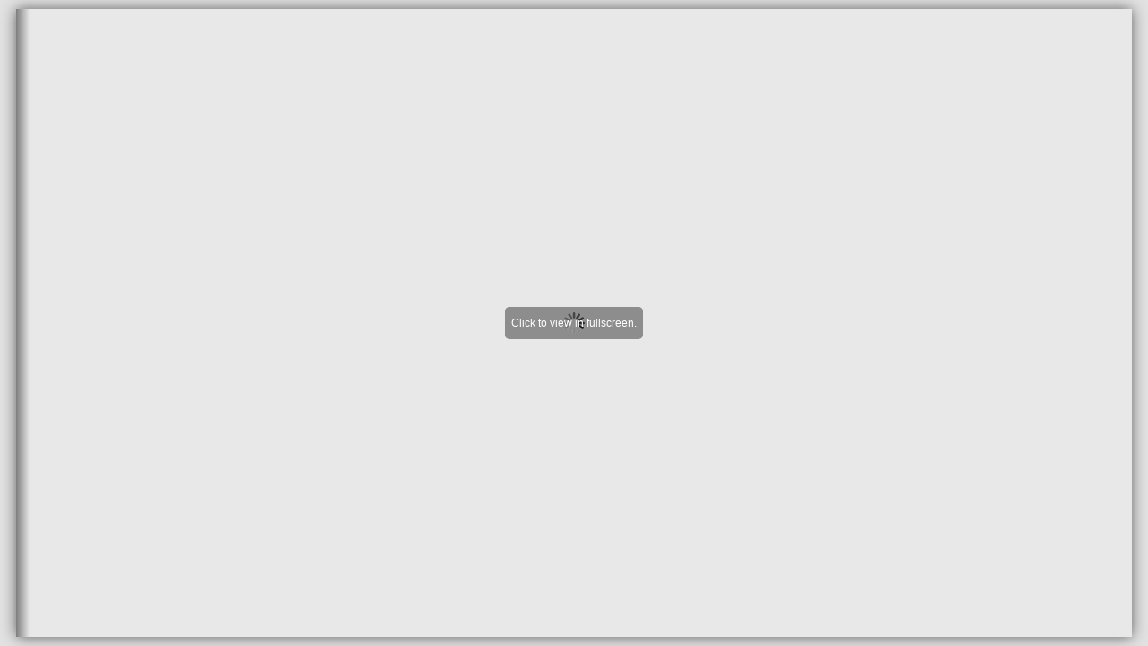

--- FILE ---
content_type: text/html
request_url: https://trunojoyopython.com/ieee/materi3/index.html
body_size: 484
content:
<!DOCTYPE html PUBLIC "-//W3C//DTD XHTML+RDFa 1.0//EN" "http://www.w3.org/MarkUp/DTD/xhtml-rdfa-1.dtd">
<html xmlns="http://www.w3.org/1999/xhtml" 
    version="XHTML+RDFa 1.0"
    xmlns:og="http://ogp.me/ns#"
    xml:lang="en">
<head>
<meta http-equiv="X-UA-Compatible" content="IE=edge" />
<meta http-equiv="Content-Type" content="text/html; charset=utf-8" />
<meta name="viewport" content="width=device-width, initial-scale=1.0, minimum-scale=1.0, maximum-scale=1.0, user-scalable=no" />
<meta name="apple-mobile-web-app-capable" content="yes" />
<meta name="monitor-signature" content="monitor:player:html5" />
<meta name="apple-mobile-web-app-status-bar-style" content="black" />
 
<meta name="Keywords" content="" />
<meta name="Description" content="PowerPoint Presentation" />
<meta name="Generator" content="Flip PDF Professional 2.4.9.18 at http://www.flipbuilder.com" />
<link rel="image_src" href="files/shot.png" />
 <link rel="shortcut icon" href="files/thumb/1.jpg" />
<link rel="apple-touch-icon" href="files/thumb/1.jpg" />
<meta name="og:image" content="files/shot.png" />
<meta property="og:image" content="files/shot.png" />
<title>PowerPoint Presentation</title>

<link rel="stylesheet" type="text/css" href="mobile/style/style.css" />
<link rel="stylesheet" type="text/css" href="mobile/style/player.css" />
<link rel="stylesheet" type="text/css" href="mobile/style/phoneTemplate.css" />
<link rel="stylesheet" type="text/css" href="mobile/style/template.css" />
<script type="text/javascript" src="mobile/javascript/jquery-1.9.1.min.js"></script>

<script type="text/javascript" src="mobile/javascript/config.js"></script>



</head>	
<body>
	<script type="text/javascript" src="mobile/javascript/search_config.js"></script><script type="text/javascript" src="mobile/javascript/bookmark_config.js"></script>
<script type="text/javascript" src="mobile/javascript/LoadingJS.js"></script>

<script type="text/javascript" src="mobile/javascript/main.js"></script>


<script type="text/javascript">

		
	var sendvisitinfo = function(type,page){};
	
</script>

<script type="text/javascript"></script>
<noscript><div><hr/><ul><li><a href="files/basic-html/index.html">Pages</a></li></ul><hr style="width:80%"/></div></noscript>
</body>
</html>


--- FILE ---
content_type: application/javascript
request_url: https://trunojoyopython.com/ieee/materi3/mobile/javascript/config.js
body_size: 4172
content:
	var aliasConfig = {
appName : ["", "", ""],
totalPageCount : [],
largePageWidth : [],
largePageHeight : [],
normalPath : [],
largePath : [],
thumbPath : [],

ToolBarsSettings:[],
TitleBar:[],
appLogoIcon:["appLogoIcon"],
appLogoLinkURL:["appLogoLinkURL"],
bookTitle : [],
bookDescription : [],
ButtonsBar : [],
ShareButton : [],
ShareButtonVisible : ["socialShareButtonVisible"],
ThumbnailsButton : [],
ThumbnailsButtonVisible : ["enableThumbnail"],
ZoomButton : [],
ZoomButtonVisible : ["enableZoomIn"],
FlashDisplaySettings : [],
MainBgConfig : [],
bgBeginColor : ["bgBeginColor"],
bgEndColor : ["bgEndColor"],
bgMRotation : ["bgMRotation"],
backGroundImgURL : ["mainbgImgUrl","innerMainbgImgUrl"],
pageBackgroundColor : ["pageBackgroundColor"],
flipshortcutbutton : [],
BookMargins : [],
topMargin : [],
bottomMargin : [],
leftMargin : [],
rightMargin : [],
HTMLControlSettings : [],
linkconfig : [],
LinkDownColor : ["linkOverColor"],
LinkAlpha : ["linkOverColorAlpha"],
OpenWindow : ["linkOpenedWindow"],
searchColor : [],
searchAlpha : [],
SearchButtonVisible : ["searchButtonVisible"],

productName : [],
homePage : [],
enableAutoPlay : ["autoPlayAutoStart"],
autoPlayDuration : ["autoPlayDuration"],
autoPlayLoopCount : ["autoPlayLoopCount"],
BookMarkButtonVisible : [],
googleAnalyticsID : ["googleAnalyticsID"],
OriginPageIndex : [],	
HardPageEnable : ["isHardCover"],	
UIBaseURL : [],	
RightToLeft: ["isRightToLeft"],	

LeftShadowWidth : ["leftPageShadowWidth"],	
LeftShadowAlpha : ["pageShadowAlpha"],
RightShadowWidth : ["rightPageShadowWidth"],
RightShadowAlpha : ["pageShadowAlpha"],
ShortcutButtonHeight : [],	
ShortcutButtonWidth : [],
AutoPlayButtonVisible : ["enableAutoPlay"],	
DownloadButtonVisible : ["enableDownload"],	
DownloadURL : ["downloadURL"],
HomeButtonVisible :["homeButtonVisible"],
HomeURL:['btnHomeURL'],
BackgroundSoundURL:['bacgroundSoundURL'],
//TableOfContentButtonVisible:["BookMarkButtonVisible"],
PrintButtonVisible:["enablePrint"],
toolbarColor:["mainColor","barColor"],
loadingBackground:["mainColor","barColor"],
BackgroundSoundButtonVisible:["enableFlipSound"],
FlipSound:["enableFlipSound"],
MiniStyle:["userSmallMode"],
retainBookCenter:["moveFlipBookToCenter"],
totalPagesCaption:["totalPageNumberCaptionStr"],
pageNumberCaption:["pageIndexCaptionStrs"]
};
var aliasLanguage={
frmPrintbtn:["frmPrintCaption"],
frmPrintall : ["frmPrintPrintAll"],
frmPrintcurrent : ["frmPrintPrintCurrentPage"],
frmPrintRange : ["frmPrintPrintRange"],
frmPrintexample : ["frmPrintExampleCaption"],
btnLanguage:["btnSwicthLanguage"],
btnTableOfContent:["btnBookMark"]
}
;
	var bookConfig = {
	appName:'flippdf',
	totalPageCount : 0,
	largePageWidth : 1080,
	largePageHeight : 1440,
	normalPath : "files/page/",
	largePath : "files/large/",
	thumbPath : "files/thumb/",
	
	ToolBarsSettings:"",
	TitleBar:"",
	appLogoLinkURL:"",
	bookTitle:"FLIPBUILDER",
	bookDescription:"",
	ButtonsBar:"",
	ShareButton:"",
	
	ThumbnailsButton:"",
	ThumbnailsButtonVisible:"Show",
	ZoomButton:"",
	ZoomButtonVisible:"Yes",
	FlashDisplaySettings:"",
	MainBgConfig:"",
	bgBeginColor:"#cccccc",
	bgEndColor:"#eeeeee",
	bgMRotation:45,
	pageBackgroundColor:"#FFFFFF",
	flipshortcutbutton:"Show",
	BookMargins:"",
	topMargin:10,
	bottomMargin:10,
	leftMargin:10,
	rightMargin:10,
	HTMLControlSettings:"",
	linkconfig:"",
	LinkDownColor:"#808080",
	LinkAlpha:0.5,
	OpenWindow:"_Blank",

	BookMarkButtonVisible:'true',
	productName : 'Demo created by Flip PDF',
	homePage : 'http://www.flipbuilder.com/',
	isFlipPdf : "true",
	TableOfContentButtonVisible:"true",
	searchTextJS:'javascript/search_config.js',
	searchPositionJS:undefined
};
	
	
	;bookConfig.BookTemplateName="metro";bookConfig.loadingCaptionColor="#DDDDDD";bookConfig.loadingBackground="#323232";bookConfig.appLogoIcon="files/mobile-ext/appLogoIcon.png";bookConfig.appLogoOpenWindow="Blank";bookConfig.logoHeight="40";bookConfig.logoPadding="0";bookConfig.logoTop="0";bookConfig.toolbarColor="#000000";bookConfig.iconColor="#ECF5FB";bookConfig.pageNumColor="#000000";bookConfig.iconFontColor="#FFFFFF";bookConfig.toolbarAlwaysShow="No";bookConfig.InstructionsButtonVisible="Show";bookConfig.showInstructionOnStart="No";bookConfig.QRCode="Hide";bookConfig.HomeButtonVisible="Hide";bookConfig.HomeURL="%first page%";bookConfig.enablePageBack="Hide";bookConfig.ShareButtonVisible="Hide";bookConfig.EmailButtonVisible="Hide";bookConfig.btnShareWithEmailBody="{link}";bookConfig.ThumbnailsButtonVisible="Hide";bookConfig.thumbnailColor="#333333";bookConfig.thumbnailAlpha="70";bookConfig.BookMarkButtonVisible="Hide";bookConfig.TableOfContentButtonVisible="Hide";bookConfig.bookmarkBackground="#000000";bookConfig.bookmarkFontColor="#cccccc";bookConfig.SearchButtonVisible="Hide";bookConfig.leastSearchChar="3";bookConfig.searchFontColor="#FFFFFF";bookConfig.searchKeywordFontColor="#FFB000";bookConfig.searchHightlightColor="#ffff00";bookConfig.SelectTextButtonVisible="Hide";bookConfig.PrintButtonVisible="Hide";bookConfig.BackgroundSoundButtonVisible="Hide";bookConfig.FlipSound="Yes";bookConfig.BackgroundSoundLoop="-1";bookConfig.AutoPlayButtonVisible="Hide";bookConfig.autoPlayAutoStart="No";bookConfig.autoPlayDuration="9";bookConfig.autoPlayLoopCount="1";bookConfig.ZoomButtonVisible="Hide";bookConfig.minZoomWidth="700";bookConfig.minZoomHeight="518";bookConfig.mouseWheelFlip="No";bookConfig.DownloadButtonVisible="Hide";bookConfig.PhoneButtonVisible="Hide";bookConfig.AnnotationButtonVisible="Hide";bookConfig.FullscreenButtonVisible="Hide";bookConfig.bgBeginColor="#E2E2E2";bookConfig.bgEndColor="#E2E2E2";bookConfig.bgMRotation="90";bookConfig.backGroundImgURL="files/mobile-ext/backGroundImgURL.jpg";bookConfig.backgroundPosition="stretch";bookConfig.backgroundOpacity="100";bookConfig.LeftShadowWidth="90";bookConfig.LeftShadowAlpha="0.6";bookConfig.RightShadowWidth="55";bookConfig.RightShadowAlpha="0.6";bookConfig.ShowTopLeftShadow="No";bookConfig.HardPageEnable="No";bookConfig.hardCoverBorderWidth="8";bookConfig.borderColor="#572F0D";bookConfig.outerCoverBorder="Yes";bookConfig.cornerRound="8";bookConfig.leftMarginOnMobile="0";bookConfig.topMarginOnMobile="0";bookConfig.rightMarginOnMobile="0";bookConfig.bottomMarginOnMobile="0";bookConfig.pageBackgroundColor="#E8E8E8";bookConfig.flipshortcutbutton="Hide";bookConfig.BindingType="side";bookConfig.RightToLeft="No";bookConfig.flippingTime="0.6";bookConfig.retainBookCenter="Yes";bookConfig.FlipStyle="Flip";bookConfig.autoDoublePage="No";bookConfig.isTheBookOpen="No";bookConfig.thicknessWidthType="Thinner";bookConfig.thicknessColor="#ffffff";bookConfig.showThicknessOnMobile="no";bookConfig.topMargin="10";bookConfig.bottomMargin="10";bookConfig.leftMargin="10";bookConfig.rightMargin="10";bookConfig.maxWidthToSmallMode="1440";bookConfig.maxHeightToSmallMode="1080";bookConfig.leftRightPnlShowOption="None";bookConfig.highDefinitionConversion="yes";bookConfig.LargeLogoPosition="top-left";bookConfig.LargeLogoTarget="Blank";bookConfig.isFixLogoSize="No";bookConfig.logoFixWidth="0";bookConfig.logoFixHeight="0";bookConfig.updateURLForPage="No";bookConfig.LinkDownColor="#800080";bookConfig.LinkAlpha="0.2";bookConfig.OpenWindow="Blank";bookConfig.showLinkHint="No";bookConfig.MidBgColor="#230678";bookConfig.searchFontColor="#FFFDDD";bookConfig.totalPageCount=12;bookConfig.largePageWidth=1800;bookConfig.largePageHeight=1012;;bookConfig.securityType="1";bookConfig.bookTitle="PowerPoint Presentation";bookConfig.bookmarkCR="82d93159a04c3b853cf7107d3175a6b3e73fa60c";bookConfig.productName="Flip PDF Professional";bookConfig.homePage="http://www.flipbuilder.com";bookConfig.searchPositionJS="mobile/javascript/text_position[1].js";bookConfig.searchTextJS="mobile/javascript/search_config.js";bookConfig.normalPath="files/mobile/";bookConfig.largePath="files/mobile/";bookConfig.thumbPath="files/thumb/";bookConfig.userListPath="files/extfiles/users.js";bookConfig.UIBaseURL='mobile/';var language = [];;function orgt(s){ return binl2hex(core_hx(str2binl(s), s.length * chrsz));};; var pageEditor = {"setting":{"annoPlaying":"true","shoppingCartHTML":"false","shoppingCartOptinon":{"type":"PayPal","paypal":"","method":"POST","sandbox":"false","address":"","theme":"","body":"Hi xxx<br/>   I\'m going to buy below product(s):<br/>    ${shopping}<br/>Full Name","showPrice":"true","showTime":"true"}}, "pageAnnos":[[{"annotype":"com.mobiano.flipbook.pageeditor.TAnnoButton","annoId":"202126204678837","alpha":"1","location":{"tannoName":"button1","x":"0.3645833333333333","y":"0.8351851851851851","width":"0.2635416666666667","height":"0.0925925925925926","rotation":"0","reflection":"false","reflectionType":"0","reflectionAlpha":"0","pageWidth":"960","pageHeight":"540"},"hint":{"hintShapeColor":"0","hintShapeColor2":"8388736","hintShapeAlpha":"1","hintW":"0","hintH":"0","hintAuto":"true","hintShapeType":"2","text":""},"shadow":{"hasDropShadow":"false","shadowDistance":"4","shadowAngle":"270","shadowColor":"0","shadowAlpha":"0.6","shadowBlurX":"4","shadowBlurY":"4"},"highlightsBool":"false","url":"./files/pageConfig/button_push02.swf","buttonCaption":"MULAI","captionY":"1","HRate":"0.105556","Format":{"font":"Tahoma","size":"40","bold":"false","italic":"false","color":"16777215"},"action":{"triggerEventType":"mouseDown","actionType":"com.mobiano.flipbook.pageeditor.TAnnoActionGotoPage","pageIndex":"2"}},{"annotype":"com.mobiano.flipbook.pageeditor::TAnnoPlugIn","annoId":"202126204671296","alpha":"0","location":{"tannoName":"sound1","x":"0.014583333333333334","y":"0.95","width":"0.10427083333333333","height":"0.03666666666666667","rotation":"0","reflection":"false","reflectionType":"0","reflectionAlpha":"0","pageWidth":"960","pageHeight":"540"},"hint":{"hintShapeColor":"0","hintShapeColor2":"8388736","hintShapeAlpha":"1","hintW":"0","hintH":"0","hintAuto":"true","hintShapeType":"2","text":""},"shadow":{"hasDropShadow":"false","shadowDistance":"4","shadowAngle":"270","shadowColor":"0","shadowAlpha":"0.6","shadowBlurX":"4","shadowBlurY":"4"},"cpName":"StandardAudioPlayer","className":"StandardAudioPlayer","componentData":{"playEvt":"EVT_PageViewed","stopEvt":"EVT_PageOffView","songs":{"song":{"url":"./files/pageConfig/3-00.mp3"}}}}],[{"annotype":"com.mobiano.flipbook.pageeditor.player::TAnnoSimpleVideoPlayer","annoId":"202126204676930","alpha":"1","prompt":"","promptTime":"","location":{"tannoName":"movie1","x":"0.008333333333333333","y":"0.12037037037037036","width":"0.6395833333333333","height":"0.7592592592592593","rotation":"0","reflection":"false","reflectionType":"0","reflectionAlpha":"0","pageWidth":"960","pageHeight":"540"},"hint":{"hintShapeColor":"0","hintShapeColor2":"8388736","hintShapeAlpha":"1","hintW":"0","hintH":"0","hintAuto":"true","hintShapeType":"2","text":""},"shadow":{"hasDropShadow":"false","shadowDistance":"4","shadowAngle":"270","shadowColor":"0","shadowAlpha":"0.6","shadowBlurX":"4","shadowBlurY":"4"},"cpName":"fbp","className":"com.mobiano.flipbook.movie.TAnnoSimpleVideoPlayer","sizeBool":"false","PlayTriggerEvt":"EVT_PageViewed","StopTriggerEvt":"EVT_PageOffView","previewURL":"","videoURL":"files/pageConfig/CUCI TANGAN(Audio Bu Ifa).mp4"},{"annotype":"com.mobiano.flipbook.pageeditor.shapes::TAnnoRightArrow","annoId":"202126204677001","alpha":"1","spType":"null","fillStyle":"Pure","color":"13421772","gradientColorA":"13421772","gradientColorB":"13421772","angle":"90","spalpha":"0.7","borderWidth":"1","borderColor":"6710886","borderAlpha":"1","round":"false","ellipseWidth":"5","ellipseHeight":"5","triangleRight":"false","triangleLeft":"false","arrowWidth":"60","arrowTailHeight":"40","arrowType":"false","crossWidht":"40","crossType":"false","cylinderRadius":"60","bottomLength":"80","location":{"tannoName":"shape2","x":"0.8211162551440329","y":"0.881344307270233","width":"0.09270833333333334","height":"0.08888888888888889","rotation":"0","reflection":"false","reflectionType":"0","reflectionAlpha":"0","pageWidth":"960","pageHeight":"540"},"hint":{"hintShapeColor":"0","hintShapeColor2":"8388736","hintShapeAlpha":"1","hintW":"0","hintH":"0","hintAuto":"true","hintShapeType":"2","text":""},"shadow":{"hasDropShadow":"false","shadowDistance":"4","shadowAngle":"270","shadowColor":"0","shadowAlpha":"0.6","shadowBlurX":"4","shadowBlurY":"4"},"action":{"triggerEventType":"mouseDown","actionType":"com.mobiano.flipbook.pageeditor.TAnnoActionGotoPage","pageIndex":"3"}},{"annotype":"com.mobiano.flipbook.pageeditor.shapes::TAnnoRightArrow","annoId":"202126204676921","alpha":"1","spType":"null","fillStyle":"Pure","color":"13421772","gradientColorA":"13421772","gradientColorB":"13421772","angle":"90","spalpha":"0.7","borderWidth":"1","borderColor":"6710886","borderAlpha":"1","round":"false","ellipseWidth":"5","ellipseHeight":"5","triangleRight":"false","triangleLeft":"false","arrowWidth":"60","arrowTailHeight":"40","arrowType":"false","crossWidht":"40","crossType":"false","cylinderRadius":"60","bottomLength":"80","location":{"tannoName":"shape2","x":"0.8135288065843621","y":"0.9722222222222222","width":"0.09270833333333334","height":"0.08888888888888889","rotation":"180","reflection":"false","reflectionType":"0","reflectionAlpha":"0","pageWidth":"960","pageHeight":"540"},"hint":{"hintShapeColor":"0","hintShapeColor2":"8388736","hintShapeAlpha":"1","hintW":"0","hintH":"0","hintAuto":"true","hintShapeType":"2","text":""},"shadow":{"hasDropShadow":"false","shadowDistance":"4","shadowAngle":"270","shadowColor":"0","shadowAlpha":"0.6","shadowBlurX":"4","shadowBlurY":"4"},"action":{"triggerEventType":"mouseDown","actionType":"com.mobiano.flipbook.pageeditor.TAnnoActionGotoPage","pageIndex":"1"}}],[{"annotype":"com.mobiano.flipbook.sound.TAnnoBackgroundSound","annoId":"202126204675030","alpha":"1","location":{"tannoName":"sound3","x":"0.0010416666666666669","y":"1.0018518518518518","width":"0.13333333333333333","height":"0.23703703703703705","rotation":"0","reflection":"false","reflectionType":"0","reflectionAlpha":"0","pageWidth":"960","pageHeight":"540"},"hint":{"hintShapeColor":"0","hintShapeColor2":"8388736","hintShapeAlpha":"1","hintW":"0","hintH":"0","hintAuto":"true","hintShapeType":"2","text":""},"shadow":{"hasDropShadow":"false","shadowDistance":"4","shadowAngle":"270","shadowColor":"0","shadowAlpha":"0.6","shadowBlurX":"4","shadowBlurY":"4"},"cpName":"fbp","className":"com.mobiano.flipbook.sound.TAnnoBackgroundSound","soundURL":"./files/pageConfig/3-02.mp3","volume":"1","replay":"0"},{"annotype":"com.mobiano.flipbook.pageeditor.shapes::TAnnoRightArrow","annoId":"202126204678798","alpha":"1","spType":"null","fillStyle":"Pure","color":"16776960","gradientColorA":"16776960","gradientColorB":"13421772","angle":"90","spalpha":"0.7","borderWidth":"1","borderColor":"6710886","borderAlpha":"1","round":"false","ellipseWidth":"5","ellipseHeight":"5","triangleRight":"false","triangleLeft":"false","arrowWidth":"60","arrowTailHeight":"40","arrowType":"false","crossWidht":"40","crossType":"false","cylinderRadius":"60","bottomLength":"80","location":{"tannoName":"shape2","x":"0.8211162551440329","y":"0.881344307270233","width":"0.09270833333333334","height":"0.08888888888888889","rotation":"0","reflection":"false","reflectionType":"0","reflectionAlpha":"0","pageWidth":"960","pageHeight":"540"},"hint":{"hintShapeColor":"0","hintShapeColor2":"8388736","hintShapeAlpha":"1","hintW":"0","hintH":"0","hintAuto":"true","hintShapeType":"2","text":""},"shadow":{"hasDropShadow":"false","shadowDistance":"4","shadowAngle":"270","shadowColor":"0","shadowAlpha":"0.6","shadowBlurX":"4","shadowBlurY":"4"},"action":{"triggerEventType":"mouseDown","actionType":"com.mobiano.flipbook.pageeditor.TAnnoActionGotoPage","pageIndex":"4"}},{"annotype":"com.mobiano.flipbook.pageeditor.shapes::TAnnoRightArrow","annoId":"202126204675302","alpha":"1","spType":"null","fillStyle":"Pure","color":"16776960","gradientColorA":"16776960","gradientColorB":"13421772","angle":"90","spalpha":"0.7","borderWidth":"1","borderColor":"6710886","borderAlpha":"1","round":"false","ellipseWidth":"5","ellipseHeight":"5","triangleRight":"false","triangleLeft":"false","arrowWidth":"60","arrowTailHeight":"40","arrowType":"false","crossWidht":"40","crossType":"false","cylinderRadius":"60","bottomLength":"80","location":{"tannoName":"shape2","x":"0.8135416666666667","y":"0.9722222222222222","width":"0.09270833333333334","height":"0.08888888888888889","rotation":"180","reflection":"false","reflectionType":"0","reflectionAlpha":"0","pageWidth":"960","pageHeight":"540"},"hint":{"hintShapeColor":"0","hintShapeColor2":"8388736","hintShapeAlpha":"1","hintW":"0","hintH":"0","hintAuto":"true","hintShapeType":"2","text":""},"shadow":{"hasDropShadow":"false","shadowDistance":"4","shadowAngle":"270","shadowColor":"0","shadowAlpha":"0.6","shadowBlurX":"4","shadowBlurY":"4"},"action":{"triggerEventType":"mouseDown","actionType":"com.mobiano.flipbook.pageeditor.TAnnoActionGotoPage","pageIndex":"2"}}],[{"annotype":"com.mobiano.flipbook.sound.TAnnoBackgroundSound","annoId":"20212620467665","alpha":"1","location":{"tannoName":"sound3","x":"0.0010416666666666669","y":"1.0037037037037038","width":"0.13333333333333333","height":"0.23703703703703705","rotation":"0","reflection":"false","reflectionType":"0","reflectionAlpha":"0","pageWidth":"960","pageHeight":"540"},"hint":{"hintShapeColor":"0","hintShapeColor2":"8388736","hintShapeAlpha":"1","hintW":"0","hintH":"0","hintAuto":"true","hintShapeType":"2","text":""},"shadow":{"hasDropShadow":"false","shadowDistance":"4","shadowAngle":"270","shadowColor":"0","shadowAlpha":"0.6","shadowBlurX":"4","shadowBlurY":"4"},"cpName":"fbp","className":"com.mobiano.flipbook.sound.TAnnoBackgroundSound","soundURL":"./files/pageConfig/3-03.mp3","volume":"1","replay":"0"},{"annotype":"com.mobiano.flipbook.pageeditor.shapes::TAnnoRightArrow","annoId":"202126204676203","alpha":"1","spType":"null","fillStyle":"Pure","color":"13421772","gradientColorA":"13421772","gradientColorB":"13421772","angle":"90","spalpha":"0.7","borderWidth":"1","borderColor":"6710886","borderAlpha":"1","round":"false","ellipseWidth":"5","ellipseHeight":"5","triangleRight":"false","triangleLeft":"false","arrowWidth":"60","arrowTailHeight":"40","arrowType":"false","crossWidht":"40","crossType":"false","cylinderRadius":"60","bottomLength":"80","location":{"tannoName":"shape2","x":"0.8210827464788732","y":"0.8813249869587898","width":"0.09270833333333334","height":"0.08888888888888889","rotation":"0","reflection":"false","reflectionType":"0","reflectionAlpha":"0","pageWidth":"960","pageHeight":"540"},"hint":{"hintShapeColor":"0","hintShapeColor2":"8388736","hintShapeAlpha":"1","hintW":"0","hintH":"0","hintAuto":"true","hintShapeType":"2","text":""},"shadow":{"hasDropShadow":"false","shadowDistance":"4","shadowAngle":"270","shadowColor":"0","shadowAlpha":"0.6","shadowBlurX":"4","shadowBlurY":"4"},"action":{"triggerEventType":"mouseDown","actionType":"com.mobiano.flipbook.pageeditor.TAnnoActionGotoPage","pageIndex":"5"}},{"annotype":"com.mobiano.flipbook.pageeditor.shapes::TAnnoRightArrow","annoId":"202126204677080","alpha":"1","spType":"null","fillStyle":"Pure","color":"13421772","gradientColorA":"13421772","gradientColorB":"13421772","angle":"90","spalpha":"0.7","borderWidth":"1","borderColor":"6710886","borderAlpha":"1","round":"false","ellipseWidth":"5","ellipseHeight":"5","triangleRight":"false","triangleLeft":"false","arrowWidth":"60","arrowTailHeight":"40","arrowType":"false","crossWidht":"40","crossType":"false","cylinderRadius":"60","bottomLength":"80","location":{"tannoName":"shape2","x":"0.8133802816901408","y":"0.9727438706311944","width":"0.09270833333333334","height":"0.08888888888888889","rotation":"180","reflection":"false","reflectionType":"0","reflectionAlpha":"0","pageWidth":"960","pageHeight":"540"},"hint":{"hintShapeColor":"0","hintShapeColor2":"8388736","hintShapeAlpha":"1","hintW":"0","hintH":"0","hintAuto":"true","hintShapeType":"2","text":""},"shadow":{"hasDropShadow":"false","shadowDistance":"4","shadowAngle":"270","shadowColor":"0","shadowAlpha":"0.6","shadowBlurX":"4","shadowBlurY":"4"},"action":{"triggerEventType":"mouseDown","actionType":"com.mobiano.flipbook.pageeditor.TAnnoActionGotoPage","pageIndex":"3"}}],[{"annotype":"com.mobiano.flipbook.pageeditor.player::TAnnoSimpleVideoPlayer","annoId":"202126204677453","alpha":"1","prompt":"","promptTime":"","location":{"tannoName":"movie1","x":"0.010416666666666666","y":"0.12037037037037036","width":"0.6395833333333333","height":"0.7592592592592593","rotation":"0","reflection":"false","reflectionType":"0","reflectionAlpha":"0","pageWidth":"960","pageHeight":"540"},"hint":{"hintShapeColor":"0","hintShapeColor2":"8388736","hintShapeAlpha":"1","hintW":"0","hintH":"0","hintAuto":"true","hintShapeType":"2","text":""},"shadow":{"hasDropShadow":"false","shadowDistance":"4","shadowAngle":"270","shadowColor":"0","shadowAlpha":"0.6","shadowBlurX":"4","shadowBlurY":"4"},"cpName":"fbp","className":"com.mobiano.flipbook.movie.TAnnoSimpleVideoPlayer","sizeBool":"false","PlayTriggerEvt":"EVT_PageViewed","StopTriggerEvt":"EVT_PageOffView","previewURL":"","videoURL":"files/pageConfig/boneka(Audio Bu Ifa).mp4"},{"annotype":"com.mobiano.flipbook.pageeditor.shapes::TAnnoRightArrow","annoId":"202126204678337","alpha":"1","spType":"null","fillStyle":"Pure","color":"10027263","gradientColorA":"10027263","gradientColorB":"13421772","angle":"90","spalpha":"1","borderWidth":"1","borderColor":"6710886","borderAlpha":"1","round":"false","ellipseWidth":"5","ellipseHeight":"5","triangleRight":"false","triangleLeft":"false","arrowWidth":"60","arrowTailHeight":"40","arrowType":"false","crossWidht":"40","crossType":"false","cylinderRadius":"60","bottomLength":"80","location":{"tannoName":"shape2","x":"0.8208333333333333","y":"0.8814814814814815","width":"0.09270833333333334","height":"0.08888888888888889","rotation":"0","reflection":"false","reflectionType":"0","reflectionAlpha":"0","pageWidth":"960","pageHeight":"540"},"hint":{"hintShapeColor":"0","hintShapeColor2":"8388736","hintShapeAlpha":"1","hintW":"0","hintH":"0","hintAuto":"true","hintShapeType":"2","text":""},"shadow":{"hasDropShadow":"false","shadowDistance":"4","shadowAngle":"270","shadowColor":"0","shadowAlpha":"0.6","shadowBlurX":"4","shadowBlurY":"4"},"action":{"triggerEventType":"mouseDown","actionType":"com.mobiano.flipbook.pageeditor.TAnnoActionGotoPage","pageIndex":"6"}},{"annotype":"com.mobiano.flipbook.pageeditor.shapes::TAnnoRightArrow","annoId":"202126204674640","alpha":"1","spType":"null","fillStyle":"Pure","color":"10027263","gradientColorA":"10027263","gradientColorB":"13421772","angle":"90","spalpha":"1","borderWidth":"1","borderColor":"6710886","borderAlpha":"1","round":"false","ellipseWidth":"5","ellipseHeight":"5","triangleRight":"false","triangleLeft":"false","arrowWidth":"60","arrowTailHeight":"40","arrowType":"false","crossWidht":"40","crossType":"false","cylinderRadius":"60","bottomLength":"80","location":{"tannoName":"shape2","x":"0.8135416666666667","y":"0.9722222222222222","width":"0.09270833333333334","height":"0.08888888888888889","rotation":"180","reflection":"false","reflectionType":"0","reflectionAlpha":"0","pageWidth":"960","pageHeight":"540"},"hint":{"hintShapeColor":"0","hintShapeColor2":"8388736","hintShapeAlpha":"1","hintW":"0","hintH":"0","hintAuto":"true","hintShapeType":"2","text":""},"shadow":{"hasDropShadow":"false","shadowDistance":"4","shadowAngle":"270","shadowColor":"0","shadowAlpha":"0.6","shadowBlurX":"4","shadowBlurY":"4"},"action":{"triggerEventType":"mouseDown","actionType":"com.mobiano.flipbook.pageeditor.TAnnoActionGotoPage","pageIndex":"4"}}],[{"annotype":"com.mobiano.flipbook.pageeditor.player::TAnnoSimpleVideoPlayer","annoId":"202126204675827","alpha":"1","prompt":"","promptTime":"","location":{"tannoName":"movie1","x":"0.009375","y":"0.13148148148148148","width":"0.6395833333333333","height":"0.7592592592592593","rotation":"0","reflection":"false","reflectionType":"0","reflectionAlpha":"0","pageWidth":"960","pageHeight":"540"},"hint":{"hintShapeColor":"0","hintShapeColor2":"8388736","hintShapeAlpha":"1","hintW":"0","hintH":"0","hintAuto":"true","hintShapeType":"2","text":""},"shadow":{"hasDropShadow":"false","shadowDistance":"4","shadowAngle":"270","shadowColor":"0","shadowAlpha":"0.6","shadowBlurX":"4","shadowBlurY":"4"},"cpName":"fbp","className":"com.mobiano.flipbook.movie.TAnnoSimpleVideoPlayer","sizeBool":"false","PlayTriggerEvt":"EVT_PageViewed","StopTriggerEvt":"EVT_PageOffView","previewURL":"","videoURL":"files/pageConfig/Bermain Puzzle (Audio Bu Ifa).mp4"},{"annotype":"com.mobiano.flipbook.pageeditor.shapes::TAnnoRightArrow","annoId":"202126204677355","alpha":"1","spType":"null","fillStyle":"Pure","color":"10027263","gradientColorA":"10027263","gradientColorB":"13421772","angle":"90","spalpha":"1","borderWidth":"1","borderColor":"6710886","borderAlpha":"1","round":"false","ellipseWidth":"5","ellipseHeight":"5","triangleRight":"false","triangleLeft":"false","arrowWidth":"60","arrowTailHeight":"40","arrowType":"false","crossWidht":"40","crossType":"false","cylinderRadius":"60","bottomLength":"80","location":{"tannoName":"shape2","x":"0.8208333333333333","y":"0.8814814814814815","width":"0.09270833333333334","height":"0.08888888888888889","rotation":"0","reflection":"false","reflectionType":"0","reflectionAlpha":"0","pageWidth":"960","pageHeight":"540"},"hint":{"hintShapeColor":"0","hintShapeColor2":"8388736","hintShapeAlpha":"1","hintW":"0","hintH":"0","hintAuto":"true","hintShapeType":"2","text":""},"shadow":{"hasDropShadow":"false","shadowDistance":"4","shadowAngle":"270","shadowColor":"0","shadowAlpha":"0.6","shadowBlurX":"4","shadowBlurY":"4"},"action":{"triggerEventType":"mouseDown","actionType":"com.mobiano.flipbook.pageeditor.TAnnoActionGotoPage","pageIndex":"7"}},{"annotype":"com.mobiano.flipbook.pageeditor.shapes::TAnnoRightArrow","annoId":"202126204675008","alpha":"1","spType":"null","fillStyle":"Pure","color":"10027263","gradientColorA":"10027263","gradientColorB":"13421772","angle":"90","spalpha":"1","borderWidth":"1","borderColor":"6710886","borderAlpha":"1","round":"false","ellipseWidth":"5","ellipseHeight":"5","triangleRight":"false","triangleLeft":"false","arrowWidth":"60","arrowTailHeight":"40","arrowType":"false","crossWidht":"40","crossType":"false","cylinderRadius":"60","bottomLength":"80","location":{"tannoName":"shape2","x":"0.8135416666666667","y":"0.9722222222222222","width":"0.09270833333333334","height":"0.08888888888888889","rotation":"180","reflection":"false","reflectionType":"0","reflectionAlpha":"0","pageWidth":"960","pageHeight":"540"},"hint":{"hintShapeColor":"0","hintShapeColor2":"8388736","hintShapeAlpha":"1","hintW":"0","hintH":"0","hintAuto":"true","hintShapeType":"2","text":""},"shadow":{"hasDropShadow":"false","shadowDistance":"4","shadowAngle":"270","shadowColor":"0","shadowAlpha":"0.6","shadowBlurX":"4","shadowBlurY":"4"},"action":{"triggerEventType":"mouseDown","actionType":"com.mobiano.flipbook.pageeditor.TAnnoActionGotoPage","pageIndex":"5"}}],[{"annotype":"com.mobiano.flipbook.sound.TAnnoBackgroundSound","annoId":"202126204677188","alpha":"1","location":{"tannoName":"sound3","x":"0.0010416666666666669","y":"1.0018518518518518","width":"0.13333333333333333","height":"0.23703703703703705","rotation":"0","reflection":"false","reflectionType":"0","reflectionAlpha":"0","pageWidth":"960","pageHeight":"540"},"hint":{"hintShapeColor":"0","hintShapeColor2":"8388736","hintShapeAlpha":"1","hintW":"0","hintH":"0","hintAuto":"true","hintShapeType":"2","text":""},"shadow":{"hasDropShadow":"false","shadowDistance":"4","shadowAngle":"270","shadowColor":"0","shadowAlpha":"0.6","shadowBlurX":"4","shadowBlurY":"4"},"cpName":"fbp","className":"com.mobiano.flipbook.sound.TAnnoBackgroundSound","soundURL":"./files/pageConfig/3-06.mp3","volume":"1","replay":"0"},{"annotype":"com.mobiano.flipbook.pageeditor.shapes::TAnnoRightArrow","annoId":"202126204675925","alpha":"1","spType":"null","fillStyle":"Pure","color":"13421772","gradientColorA":"13421772","gradientColorB":"13421772","angle":"90","spalpha":"0.7","borderWidth":"1","borderColor":"6710886","borderAlpha":"1","round":"false","ellipseWidth":"5","ellipseHeight":"5","triangleRight":"false","triangleLeft":"false","arrowWidth":"60","arrowTailHeight":"40","arrowType":"false","crossWidht":"40","crossType":"false","cylinderRadius":"60","bottomLength":"80","location":{"tannoName":"shape2","x":"0.8208333333333333","y":"0.8814814814814815","width":"0.09270833333333334","height":"0.08888888888888889","rotation":"0","reflection":"false","reflectionType":"0","reflectionAlpha":"0","pageWidth":"960","pageHeight":"540"},"hint":{"hintShapeColor":"0","hintShapeColor2":"8388736","hintShapeAlpha":"1","hintW":"0","hintH":"0","hintAuto":"true","hintShapeType":"2","text":""},"shadow":{"hasDropShadow":"false","shadowDistance":"4","shadowAngle":"270","shadowColor":"0","shadowAlpha":"0.6","shadowBlurX":"4","shadowBlurY":"4"},"action":{"triggerEventType":"mouseDown","actionType":"com.mobiano.flipbook.pageeditor.TAnnoActionGotoPage","pageIndex":"8"}},{"annotype":"com.mobiano.flipbook.pageeditor.shapes::TAnnoRightArrow","annoId":"202126204671182","alpha":"1","spType":"null","fillStyle":"Pure","color":"13421772","gradientColorA":"13421772","gradientColorB":"13421772","angle":"90","spalpha":"0.7","borderWidth":"1","borderColor":"6710886","borderAlpha":"1","round":"false","ellipseWidth":"5","ellipseHeight":"5","triangleRight":"false","triangleLeft":"false","arrowWidth":"60","arrowTailHeight":"40","arrowType":"false","crossWidht":"40","crossType":"false","cylinderRadius":"60","bottomLength":"80","location":{"tannoName":"shape2","x":"0.8135416666666667","y":"0.9722222222222222","width":"0.09270833333333334","height":"0.08888888888888889","rotation":"180","reflection":"false","reflectionType":"0","reflectionAlpha":"0","pageWidth":"960","pageHeight":"540"},"hint":{"hintShapeColor":"0","hintShapeColor2":"8388736","hintShapeAlpha":"1","hintW":"0","hintH":"0","hintAuto":"true","hintShapeType":"2","text":""},"shadow":{"hasDropShadow":"false","shadowDistance":"4","shadowAngle":"270","shadowColor":"0","shadowAlpha":"0.6","shadowBlurX":"4","shadowBlurY":"4"},"action":{"triggerEventType":"mouseDown","actionType":"com.mobiano.flipbook.pageeditor.TAnnoActionGotoPage","pageIndex":"6"}}],[{"annotype":"com.mobiano.flipbook.pageeditor.TAnnoLink","annoId":"202126204671908","alpha":"1","overColor":"8388736","downColor":"8388736","outColor":"11184810","overAlpha":"0.2","downAlpha":"0.2","outAlpha":"0","pageViewedBool":"true","ellipseH":"0","ellipseW":"0","location":{"tannoName":"link1","x":"0.0010420000000000002","y":"0.0018520000000000001","width":"0.019791999999999997","height":"0.035185","rotation":"0","reflection":"false","reflectionType":"0","reflectionAlpha":"0","pageWidth":"960","pageHeight":"540"},"hint":{"hintShapeColor":"0","hintShapeColor2":"0","hintShapeAlpha":"0","hintW":"0","hintH":"0","hintAuto":"true","hintShapeType":"2","text":""},"shadow":{"hasDropShadow":"false","shadowDistance":"0","shadowAngle":"0","shadowColor":"0","shadowAlpha":"0","shadowBlurX":"0","shadowBlurY":"0"},"highlightsBool":"false","linkStatus":"1","mouseOver":"false","borderColor":"16737792"},{"annotype":"com.mobiano.flipbook.sound.TAnnoBackgroundSound","annoId":"202126204679580","alpha":"1","location":{"tannoName":"sound3","x":"0.0010416666666666669","y":"1.0018518518518518","width":"0.13333333333333333","height":"0.23703703703703705","rotation":"0","reflection":"false","reflectionType":"0","reflectionAlpha":"0","pageWidth":"960","pageHeight":"540"},"hint":{"hintShapeColor":"0","hintShapeColor2":"8388736","hintShapeAlpha":"1","hintW":"0","hintH":"0","hintAuto":"true","hintShapeType":"2","text":""},"shadow":{"hasDropShadow":"false","shadowDistance":"4","shadowAngle":"270","shadowColor":"0","shadowAlpha":"0.6","shadowBlurX":"4","shadowBlurY":"4"},"cpName":"fbp","className":"com.mobiano.flipbook.sound.TAnnoBackgroundSound","soundURL":"./files/pageConfig/3-07.mp3","volume":"1","replay":"0"},{"annotype":"com.mobiano.flipbook.pageeditor.shapes::TAnnoRightArrow","annoId":"202126204672646","alpha":"1","spType":"null","fillStyle":"Pure","color":"16711680","gradientColorA":"16711680","gradientColorB":"13421772","angle":"90","spalpha":"0.7","borderWidth":"1","borderColor":"6710886","borderAlpha":"1","round":"false","ellipseWidth":"5","ellipseHeight":"5","triangleRight":"false","triangleLeft":"false","arrowWidth":"60","arrowTailHeight":"40","arrowType":"false","crossWidht":"40","crossType":"false","cylinderRadius":"60","bottomLength":"80","location":{"tannoName":"shape2","x":"0.8916666666666667","y":"0.8574074074074074","width":"0.09270833333333334","height":"0.08888888888888889","rotation":"0","reflection":"false","reflectionType":"0","reflectionAlpha":"0","pageWidth":"960","pageHeight":"540"},"hint":{"hintShapeColor":"0","hintShapeColor2":"8388736","hintShapeAlpha":"1","hintW":"0","hintH":"0","hintAuto":"true","hintShapeType":"2","text":""},"shadow":{"hasDropShadow":"false","shadowDistance":"4","shadowAngle":"270","shadowColor":"0","shadowAlpha":"0.6","shadowBlurX":"4","shadowBlurY":"4"},"action":{"triggerEventType":"mouseDown","actionType":"com.mobiano.flipbook.pageeditor.TAnnoActionGotoPage","pageIndex":"9"}},{"annotype":"com.mobiano.flipbook.pageeditor.shapes::TAnnoRightArrow","annoId":"202126204672791","alpha":"1","spType":"null","fillStyle":"Pure","color":"16711680","gradientColorA":"16711680","gradientColorB":"13421772","angle":"90","spalpha":"0.7","borderWidth":"1","borderColor":"6710886","borderAlpha":"1","round":"false","ellipseWidth":"5","ellipseHeight":"5","triangleRight":"false","triangleLeft":"false","arrowWidth":"60","arrowTailHeight":"40","arrowType":"false","crossWidht":"40","crossType":"false","cylinderRadius":"60","bottomLength":"80","location":{"tannoName":"shape2","x":"0.10729166666666666","y":"0.9462962962962964","width":"0.09270833333333334","height":"0.08888888888888889","rotation":"180","reflection":"false","reflectionType":"0","reflectionAlpha":"0","pageWidth":"960","pageHeight":"540"},"hint":{"hintShapeColor":"0","hintShapeColor2":"8388736","hintShapeAlpha":"1","hintW":"0","hintH":"0","hintAuto":"true","hintShapeType":"2","text":""},"shadow":{"hasDropShadow":"false","shadowDistance":"4","shadowAngle":"270","shadowColor":"0","shadowAlpha":"0.6","shadowBlurX":"4","shadowBlurY":"4"},"action":{"triggerEventType":"mouseDown","actionType":"com.mobiano.flipbook.pageeditor.TAnnoActionGotoPage","pageIndex":"7"}}],[{"annotype":"com.mobiano.flipbook.sound.TAnnoBackgroundSound","annoId":"202126204672080","alpha":"1","location":{"tannoName":"sound3","x":"0.0010416666666666667","y":"1.0018518518518518","width":"0.13333333333333333","height":"0.23703703703703705","rotation":"0","reflection":"false","reflectionType":"0","reflectionAlpha":"0","pageWidth":"960","pageHeight":"540"},"hint":{"hintShapeColor":"0","hintShapeColor2":"8388736","hintShapeAlpha":"1","hintW":"0","hintH":"0","hintAuto":"true","hintShapeType":"2","text":""},"shadow":{"hasDropShadow":"false","shadowDistance":"4","shadowAngle":"270","shadowColor":"0","shadowAlpha":"0.6","shadowBlurX":"4","shadowBlurY":"4"},"cpName":"fbp","className":"com.mobiano.flipbook.sound.TAnnoBackgroundSound","soundURL":"./files/pageConfig/3-08.mp3","volume":"1","replay":"0"},{"annotype":"com.mobiano.flipbook.pageeditor.shapes::TAnnoRightArrow","annoId":"2021262046711","alpha":"1","spType":"null","fillStyle":"Pure","color":"39168","gradientColorA":"39168","gradientColorB":"13421772","angle":"90","spalpha":"0.7","borderWidth":"1","borderColor":"6710886","borderAlpha":"1","round":"false","ellipseWidth":"5","ellipseHeight":"5","triangleRight":"false","triangleLeft":"false","arrowWidth":"60","arrowTailHeight":"40","arrowType":"false","crossWidht":"40","crossType":"false","cylinderRadius":"60","bottomLength":"80","location":{"tannoName":"shape2","x":"0.8208333333333333","y":"0.8814814814814815","width":"0.09270833333333334","height":"0.08888888888888889","rotation":"0","reflection":"false","reflectionType":"0","reflectionAlpha":"0","pageWidth":"960","pageHeight":"540"},"hint":{"hintShapeColor":"0","hintShapeColor2":"8388736","hintShapeAlpha":"1","hintW":"0","hintH":"0","hintAuto":"true","hintShapeType":"2","text":""},"shadow":{"hasDropShadow":"false","shadowDistance":"4","shadowAngle":"270","shadowColor":"0","shadowAlpha":"0.6","shadowBlurX":"4","shadowBlurY":"4"},"action":{"triggerEventType":"mouseDown","actionType":"com.mobiano.flipbook.pageeditor.TAnnoActionGotoPage","pageIndex":"10"}},{"annotype":"com.mobiano.flipbook.pageeditor.shapes::TAnnoRightArrow","annoId":"202126204675330","alpha":"1","spType":"null","fillStyle":"Pure","color":"39168","gradientColorA":"39168","gradientColorB":"13421772","angle":"90","spalpha":"0.7","borderWidth":"1","borderColor":"6710886","borderAlpha":"1","round":"false","ellipseWidth":"5","ellipseHeight":"5","triangleRight":"false","triangleLeft":"false","arrowWidth":"60","arrowTailHeight":"40","arrowType":"false","crossWidht":"40","crossType":"false","cylinderRadius":"60","bottomLength":"80","location":{"tannoName":"shape2","x":"0.8135416666666667","y":"0.9722222222222222","width":"0.09270833333333334","height":"0.08888888888888889","rotation":"180","reflection":"false","reflectionType":"0","reflectionAlpha":"0","pageWidth":"960","pageHeight":"540"},"hint":{"hintShapeColor":"0","hintShapeColor2":"8388736","hintShapeAlpha":"1","hintW":"0","hintH":"0","hintAuto":"true","hintShapeType":"2","text":""},"shadow":{"hasDropShadow":"false","shadowDistance":"4","shadowAngle":"270","shadowColor":"0","shadowAlpha":"0.6","shadowBlurX":"4","shadowBlurY":"4"},"action":{"triggerEventType":"mouseDown","actionType":"com.mobiano.flipbook.pageeditor.TAnnoActionGotoPage","pageIndex":"8"}}],[{"annotype":"com.mobiano.flipbook.sound.TAnnoBackgroundSound","annoId":"202126204678690","alpha":"1","location":{"tannoName":"sound3","x":"0.0010416666666666669","y":"1.0018518518518518","width":"0.13333333333333333","height":"0.23703703703703705","rotation":"0","reflection":"false","reflectionType":"0","reflectionAlpha":"0","pageWidth":"960","pageHeight":"540"},"hint":{"hintShapeColor":"0","hintShapeColor2":"8388736","hintShapeAlpha":"1","hintW":"0","hintH":"0","hintAuto":"true","hintShapeType":"2","text":""},"shadow":{"hasDropShadow":"false","shadowDistance":"4","shadowAngle":"270","shadowColor":"0","shadowAlpha":"0.6","shadowBlurX":"4","shadowBlurY":"4"},"cpName":"fbp","className":"com.mobiano.flipbook.sound.TAnnoBackgroundSound","soundURL":"./files/pageConfig/3-09.mp3","volume":"1","replay":"0"},{"annotype":"com.mobiano.flipbook.pageeditor.shapes::TAnnoRightArrow","annoId":"202126204673377","alpha":"1","spType":"null","fillStyle":"Pure","color":"26367","gradientColorA":"26367","gradientColorB":"13421772","angle":"90","spalpha":"1","borderWidth":"1","borderColor":"6710886","borderAlpha":"1","round":"false","ellipseWidth":"5","ellipseHeight":"5","triangleRight":"false","triangleLeft":"false","arrowWidth":"60","arrowTailHeight":"40","arrowType":"false","crossWidht":"40","crossType":"false","cylinderRadius":"60","bottomLength":"80","location":{"tannoName":"shape2","x":"0.8208333333333333","y":"0.8814814814814815","width":"0.09270833333333334","height":"0.08888888888888889","rotation":"0","reflection":"false","reflectionType":"0","reflectionAlpha":"0","pageWidth":"960","pageHeight":"540"},"hint":{"hintShapeColor":"0","hintShapeColor2":"8388736","hintShapeAlpha":"1","hintW":"0","hintH":"0","hintAuto":"true","hintShapeType":"2","text":""},"shadow":{"hasDropShadow":"false","shadowDistance":"4","shadowAngle":"270","shadowColor":"0","shadowAlpha":"0.6","shadowBlurX":"4","shadowBlurY":"4"},"action":{"triggerEventType":"mouseDown","actionType":"com.mobiano.flipbook.pageeditor.TAnnoActionGotoPage","pageIndex":"11"}},{"annotype":"com.mobiano.flipbook.pageeditor.shapes::TAnnoRightArrow","annoId":"202126204675244","alpha":"1","spType":"null","fillStyle":"Pure","color":"26367","gradientColorA":"26367","gradientColorB":"13421772","angle":"90","spalpha":"1","borderWidth":"1","borderColor":"6710886","borderAlpha":"1","round":"false","ellipseWidth":"5","ellipseHeight":"5","triangleRight":"false","triangleLeft":"false","arrowWidth":"60","arrowTailHeight":"40","arrowType":"false","crossWidht":"40","crossType":"false","cylinderRadius":"60","bottomLength":"80","location":{"tannoName":"shape2","x":"0.8135416666666667","y":"0.9722222222222222","width":"0.09270833333333334","height":"0.08888888888888889","rotation":"180","reflection":"false","reflectionType":"0","reflectionAlpha":"0","pageWidth":"960","pageHeight":"540"},"hint":{"hintShapeColor":"0","hintShapeColor2":"8388736","hintShapeAlpha":"1","hintW":"0","hintH":"0","hintAuto":"true","hintShapeType":"2","text":""},"shadow":{"hasDropShadow":"false","shadowDistance":"4","shadowAngle":"270","shadowColor":"0","shadowAlpha":"0.6","shadowBlurX":"4","shadowBlurY":"4"},"action":{"triggerEventType":"mouseDown","actionType":"com.mobiano.flipbook.pageeditor.TAnnoActionGotoPage","pageIndex":"9"}}],[{"annotype":"com.mobiano.flipbook.sound.TAnnoBackgroundSound","annoId":"20212620467171","alpha":"1","location":{"tannoName":"sound3","x":"0.0010416666666666669","y":"1.0018518518518518","width":"0.13333333333333333","height":"0.23703703703703705","rotation":"0","reflection":"false","reflectionType":"0","reflectionAlpha":"0","pageWidth":"960","pageHeight":"540"},"hint":{"hintShapeColor":"0","hintShapeColor2":"8388736","hintShapeAlpha":"1","hintW":"0","hintH":"0","hintAuto":"true","hintShapeType":"2","text":""},"shadow":{"hasDropShadow":"false","shadowDistance":"4","shadowAngle":"270","shadowColor":"0","shadowAlpha":"0.6","shadowBlurX":"4","shadowBlurY":"4"},"cpName":"fbp","className":"com.mobiano.flipbook.sound.TAnnoBackgroundSound","soundURL":"./files/pageConfig/3-10.mp3","volume":"1","replay":"0"},{"annotype":"com.mobiano.flipbook.pageeditor.shapes::TAnnoRightArrow","annoId":"202126204674899","alpha":"1","spType":"null","fillStyle":"Pure","color":"39168","gradientColorA":"39168","gradientColorB":"13421772","angle":"90","spalpha":"0.7","borderWidth":"1","borderColor":"6710886","borderAlpha":"1","round":"false","ellipseWidth":"5","ellipseHeight":"5","triangleRight":"false","triangleLeft":"false","arrowWidth":"60","arrowTailHeight":"40","arrowType":"false","crossWidht":"40","crossType":"false","cylinderRadius":"60","bottomLength":"80","location":{"tannoName":"shape2","x":"0.8208333333333333","y":"0.8814814814814815","width":"0.09270833333333334","height":"0.08888888888888889","rotation":"0","reflection":"false","reflectionType":"0","reflectionAlpha":"0","pageWidth":"960","pageHeight":"540"},"hint":{"hintShapeColor":"0","hintShapeColor2":"8388736","hintShapeAlpha":"1","hintW":"0","hintH":"0","hintAuto":"true","hintShapeType":"2","text":""},"shadow":{"hasDropShadow":"false","shadowDistance":"4","shadowAngle":"270","shadowColor":"0","shadowAlpha":"0.6","shadowBlurX":"4","shadowBlurY":"4"},"action":{"triggerEventType":"mouseDown","actionType":"com.mobiano.flipbook.pageeditor.TAnnoActionGotoPage","pageIndex":"12"}},{"annotype":"com.mobiano.flipbook.pageeditor.shapes::TAnnoRightArrow","annoId":"202126204671725","alpha":"1","spType":"null","fillStyle":"Pure","color":"39168","gradientColorA":"39168","gradientColorB":"13421772","angle":"90","spalpha":"0.7","borderWidth":"1","borderColor":"6710886","borderAlpha":"1","round":"false","ellipseWidth":"5","ellipseHeight":"5","triangleRight":"false","triangleLeft":"false","arrowWidth":"60","arrowTailHeight":"40","arrowType":"false","crossWidht":"40","crossType":"false","cylinderRadius":"60","bottomLength":"80","location":{"tannoName":"shape2","x":"0.8135416666666667","y":"0.9722222222222222","width":"0.09270833333333334","height":"0.08888888888888889","rotation":"180","reflection":"false","reflectionType":"0","reflectionAlpha":"0","pageWidth":"960","pageHeight":"540"},"hint":{"hintShapeColor":"0","hintShapeColor2":"8388736","hintShapeAlpha":"1","hintW":"0","hintH":"0","hintAuto":"true","hintShapeType":"2","text":""},"shadow":{"hasDropShadow":"false","shadowDistance":"4","shadowAngle":"270","shadowColor":"0","shadowAlpha":"0.6","shadowBlurX":"4","shadowBlurY":"4"},"action":{"triggerEventType":"mouseDown","actionType":"com.mobiano.flipbook.pageeditor.TAnnoActionGotoPage","pageIndex":"10"}}],[{"annotype":"com.mobiano.flipbook.sound.TAnnoBackgroundSound","annoId":"202126204673024","alpha":"1","location":{"tannoName":"sound3","x":"0.0010416666666666669","y":"1.0018518518518518","width":"0.13333333333333333","height":"0.23703703703703705","rotation":"0","reflection":"false","reflectionType":"0","reflectionAlpha":"0","pageWidth":"960","pageHeight":"540"},"hint":{"hintShapeColor":"0","hintShapeColor2":"8388736","hintShapeAlpha":"1","hintW":"0","hintH":"0","hintAuto":"true","hintShapeType":"2","text":""},"shadow":{"hasDropShadow":"false","shadowDistance":"4","shadowAngle":"270","shadowColor":"0","shadowAlpha":"0.6","shadowBlurX":"4","shadowBlurY":"4"},"cpName":"fbp","className":"com.mobiano.flipbook.sound.TAnnoBackgroundSound","soundURL":"./files/pageConfig/3-11.mp3","volume":"1","replay":"0"},{"annotype":"com.mobiano.flipbook.pageeditor.shapes::TAnnoRightArrow","annoId":"202126204676317","alpha":"1","spType":"null","fillStyle":"Pure","color":"13421772","gradientColorA":"13421772","gradientColorB":"13421772","angle":"90","spalpha":"0.7","borderWidth":"1","borderColor":"6710886","borderAlpha":"1","round":"false","ellipseWidth":"5","ellipseHeight":"5","triangleRight":"false","triangleLeft":"false","arrowWidth":"60","arrowTailHeight":"40","arrowType":"false","crossWidht":"40","crossType":"false","cylinderRadius":"60","bottomLength":"80","location":{"tannoName":"shape2","x":"0.8135416666666667","y":"0.9722222222222222","width":"0.09270833333333334","height":"0.08888888888888889","rotation":"180","reflection":"false","reflectionType":"0","reflectionAlpha":"0","pageWidth":"960","pageHeight":"540"},"hint":{"hintShapeColor":"0","hintShapeColor2":"8388736","hintShapeAlpha":"1","hintW":"0","hintH":"0","hintAuto":"true","hintShapeType":"2","text":""},"shadow":{"hasDropShadow":"false","shadowDistance":"4","shadowAngle":"270","shadowColor":"0","shadowAlpha":"0.6","shadowBlurX":"4","shadowBlurY":"4"},"action":{"triggerEventType":"mouseDown","actionType":"com.mobiano.flipbook.pageeditor.TAnnoActionGotoPage","pageIndex":"11"}}]]}; bookConfig.isFlipPdf=false;
	bookConfig.hideMiniFullscreen=true;
	if(language&&language.length>0&&language[0]&&language[0].language){
		bookConfig.language=language[0].language;
	}
	
try{
	for(var i=0;pageEditor!=undefined&&i<pageEditor.length;i++){
		if(pageEditor[i].length==0){
			continue;
		}
		for(var j=0;j<pageEditor[i].length;j++){
			var anno=pageEditor[i][j];
			if(anno==undefined)continue;
			if(anno.overAlpha==undefined){
				anno.overAlpha=bookConfig.LinkAlpha;
			}
			if(anno.outAlpha==undefined){
				anno.outAlpha=0;
			}
			if(anno.downAlpha==undefined){
				anno.downAlpha=bookConfig.LinkAlpha;
			}
			if(anno.overColor==undefined){
				anno.overColor=bookConfig.LinkDownColor;
			}
			if(anno.downColor==undefined){
				anno.downColor=bookConfig.LinkDownColor;
			}
			if(anno.outColor==undefined){
				anno.outColor=bookConfig.LinkDownColor;
			}
			if(anno.annotype=='com.mobiano.flipbook.pageeditor.TAnnoLink'){
				anno.alpha=bookConfig.LinkAlpha;
			}
		}
	}
}catch(e){
}
try{
	$.browser.device = 2;
}catch(ee){
}

--- FILE ---
content_type: application/javascript
request_url: https://trunojoyopython.com/ieee/materi3/mobile/javascript/bookmark_config.js
body_size: -307
content:
var ols=[{caption:"Slide Number 1",page:"1",url:"",level:"1",children:[]},{caption:"Slide Number 2",page:"2",url:"",level:"1",children:[]},{caption:"Slide Number 3",page:"3",url:"",level:"1",children:[]},{caption:"Slide Number 4",page:"4",url:"",level:"1",children:[]},{caption:"Slide Number 5",page:"5",url:"",level:"1",children:[]},{caption:"Slide Number 6",page:"6",url:"",level:"1",children:[]},{caption:"Slide Number 7",page:"7",url:"",level:"1",children:[]},{caption:"Slide Number 8",page:"8",url:"",level:"1",children:[]},{caption:"Slide Number 9",page:"9",url:"",level:"1",children:[]},{caption:"Slide Number 10",page:"10",url:"",level:"1",children:[]},{caption:"Slide Number 11",page:"11",url:"",level:"1",children:[]},{caption:"Slide Number 12",page:"12",url:"",level:"1",children:[]}];